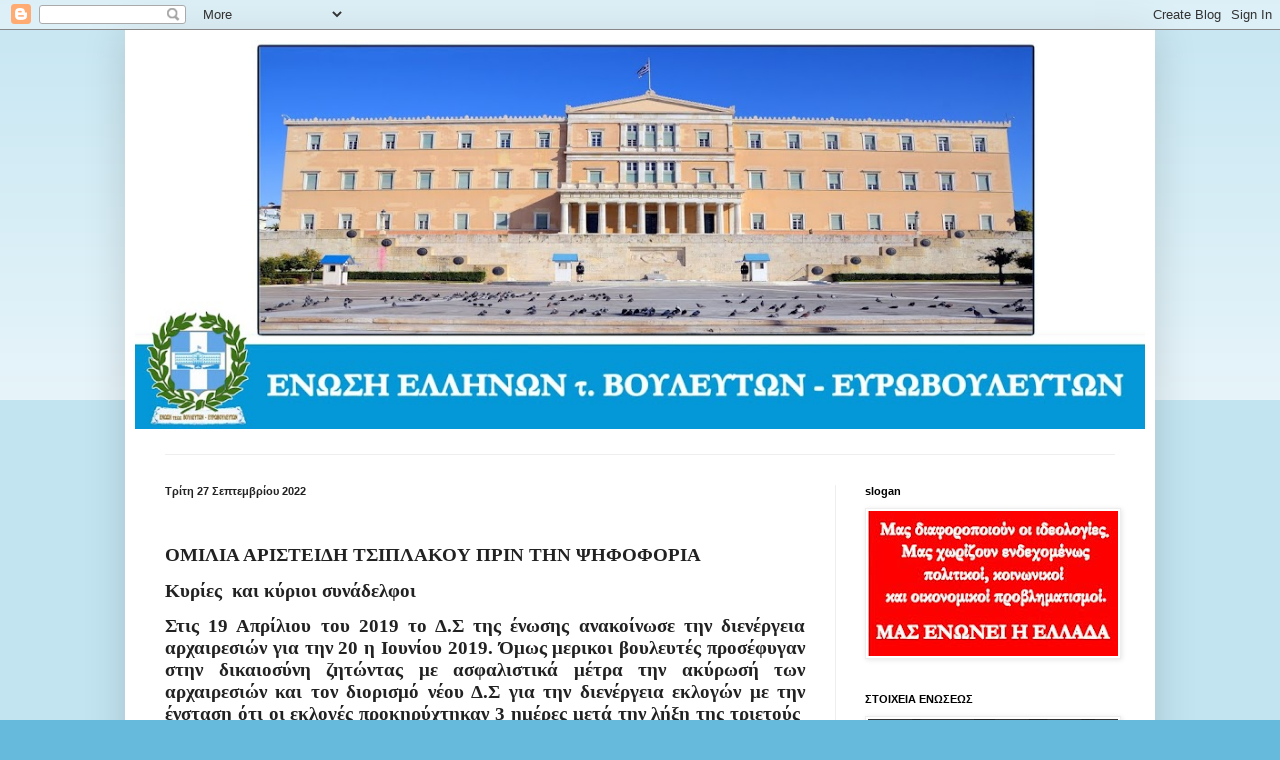

--- FILE ---
content_type: text/html; charset=UTF-8
request_url: https://enosisve.blogspot.com/2022/09/19-2019.html
body_size: 13382
content:
<!DOCTYPE html>
<html class='v2' dir='ltr' lang='el'>
<head>
<link href='https://www.blogger.com/static/v1/widgets/335934321-css_bundle_v2.css' rel='stylesheet' type='text/css'/>
<meta content='width=1100' name='viewport'/>
<meta content='text/html; charset=UTF-8' http-equiv='Content-Type'/>
<meta content='blogger' name='generator'/>
<link href='https://enosisve.blogspot.com/favicon.ico' rel='icon' type='image/x-icon'/>
<link href='http://enosisve.blogspot.com/2022/09/19-2019.html' rel='canonical'/>
<link rel="alternate" type="application/atom+xml" title="ΕΝΩΣΗ ΕΛΛΗΝΩΝ τ. ΒΟΥΛΕΥΤΩΝ - ΕΥΡΩΒΟΥΛΕΥΤΩΝ - Atom" href="https://enosisve.blogspot.com/feeds/posts/default" />
<link rel="alternate" type="application/rss+xml" title="ΕΝΩΣΗ ΕΛΛΗΝΩΝ τ. ΒΟΥΛΕΥΤΩΝ - ΕΥΡΩΒΟΥΛΕΥΤΩΝ - RSS" href="https://enosisve.blogspot.com/feeds/posts/default?alt=rss" />
<link rel="service.post" type="application/atom+xml" title="ΕΝΩΣΗ ΕΛΛΗΝΩΝ τ. ΒΟΥΛΕΥΤΩΝ - ΕΥΡΩΒΟΥΛΕΥΤΩΝ - Atom" href="https://www.blogger.com/feeds/2637822035631398744/posts/default" />

<link rel="alternate" type="application/atom+xml" title="ΕΝΩΣΗ ΕΛΛΗΝΩΝ τ. ΒΟΥΛΕΥΤΩΝ - ΕΥΡΩΒΟΥΛΕΥΤΩΝ - Atom" href="https://enosisve.blogspot.com/feeds/1605144113082202127/comments/default" />
<!--Can't find substitution for tag [blog.ieCssRetrofitLinks]-->
<meta content='http://enosisve.blogspot.com/2022/09/19-2019.html' property='og:url'/>
<meta content='ΕΝΩΣΗ ΕΛΛΗΝΩΝ τ. ΒΟΥΛΕΥΤΩΝ - ΕΥΡΩΒΟΥΛΕΥΤΩΝ' property='og:title'/>
<meta content='  ΟΜΙΛΙΑ ΑΡΙΣΤΕΙΔΗ ΤΣΙΠΛΑΚΟΥ ΠΡΙΝ ΤΗΝ ΨΗΦΟΦΟΡΙΑ   Κυρίες   και κύριοι συνάδελφοι   Στις 19 Απρίλιου του 2019 το Δ.Σ της ένωσης ανακοίνωσε τη...' property='og:description'/>
<title>ΕΝΩΣΗ ΕΛΛΗΝΩΝ τ. ΒΟΥΛΕΥΤΩΝ - ΕΥΡΩΒΟΥΛΕΥΤΩΝ</title>
<style id='page-skin-1' type='text/css'><!--
/*
-----------------------------------------------
Blogger Template Style
Name:     Simple
Designer: Blogger
URL:      www.blogger.com
----------------------------------------------- */
/* Content
----------------------------------------------- */
body {
font: normal normal 12px Arial, Tahoma, Helvetica, FreeSans, sans-serif;
color: #222222;
background: #66bbdd none repeat scroll top left;
padding: 0 40px 40px 40px;
}
html body .region-inner {
min-width: 0;
max-width: 100%;
width: auto;
}
h2 {
font-size: 22px;
}
a:link {
text-decoration:none;
color: #2288bb;
}
a:visited {
text-decoration:none;
color: #888888;
}
a:hover {
text-decoration:underline;
color: #33aaff;
}
.body-fauxcolumn-outer .fauxcolumn-inner {
background: transparent url(https://resources.blogblog.com/blogblog/data/1kt/simple/body_gradient_tile_light.png) repeat scroll top left;
_background-image: none;
}
.body-fauxcolumn-outer .cap-top {
position: absolute;
z-index: 1;
height: 400px;
width: 100%;
}
.body-fauxcolumn-outer .cap-top .cap-left {
width: 100%;
background: transparent url(https://resources.blogblog.com/blogblog/data/1kt/simple/gradients_light.png) repeat-x scroll top left;
_background-image: none;
}
.content-outer {
-moz-box-shadow: 0 0 40px rgba(0, 0, 0, .15);
-webkit-box-shadow: 0 0 5px rgba(0, 0, 0, .15);
-goog-ms-box-shadow: 0 0 10px #333333;
box-shadow: 0 0 40px rgba(0, 0, 0, .15);
margin-bottom: 1px;
}
.content-inner {
padding: 10px 10px;
}
.content-inner {
background-color: #ffffff;
}
/* Header
----------------------------------------------- */
.header-outer {
background: transparent none repeat-x scroll 0 -400px;
_background-image: none;
}
.Header h1 {
font: normal normal 60px Arial, Tahoma, Helvetica, FreeSans, sans-serif;
color: #3399bb;
text-shadow: -1px -1px 1px rgba(0, 0, 0, .2);
}
.Header h1 a {
color: #3399bb;
}
.Header .description {
font-size: 140%;
color: #777777;
}
.header-inner .Header .titlewrapper {
padding: 22px 30px;
}
.header-inner .Header .descriptionwrapper {
padding: 0 30px;
}
/* Tabs
----------------------------------------------- */
.tabs-inner .section:first-child {
border-top: 1px solid #eeeeee;
}
.tabs-inner .section:first-child ul {
margin-top: -1px;
border-top: 1px solid #eeeeee;
border-left: 0 solid #eeeeee;
border-right: 0 solid #eeeeee;
}
.tabs-inner .widget ul {
background: #f5f5f5 url(https://resources.blogblog.com/blogblog/data/1kt/simple/gradients_light.png) repeat-x scroll 0 -800px;
_background-image: none;
border-bottom: 1px solid #eeeeee;
margin-top: 0;
margin-left: -30px;
margin-right: -30px;
}
.tabs-inner .widget li a {
display: inline-block;
padding: .6em 1em;
font: normal normal 14px Arial, Tahoma, Helvetica, FreeSans, sans-serif;
color: #999999;
border-left: 1px solid #ffffff;
border-right: 1px solid #eeeeee;
}
.tabs-inner .widget li:first-child a {
border-left: none;
}
.tabs-inner .widget li.selected a, .tabs-inner .widget li a:hover {
color: #000000;
background-color: #eeeeee;
text-decoration: none;
}
/* Columns
----------------------------------------------- */
.main-outer {
border-top: 0 solid #eeeeee;
}
.fauxcolumn-left-outer .fauxcolumn-inner {
border-right: 1px solid #eeeeee;
}
.fauxcolumn-right-outer .fauxcolumn-inner {
border-left: 1px solid #eeeeee;
}
/* Headings
----------------------------------------------- */
div.widget > h2,
div.widget h2.title {
margin: 0 0 1em 0;
font: normal bold 11px Arial, Tahoma, Helvetica, FreeSans, sans-serif;
color: #000000;
}
/* Widgets
----------------------------------------------- */
.widget .zippy {
color: #999999;
text-shadow: 2px 2px 1px rgba(0, 0, 0, .1);
}
.widget .popular-posts ul {
list-style: none;
}
/* Posts
----------------------------------------------- */
h2.date-header {
font: normal bold 11px Arial, Tahoma, Helvetica, FreeSans, sans-serif;
}
.date-header span {
background-color: transparent;
color: #222222;
padding: inherit;
letter-spacing: inherit;
margin: inherit;
}
.main-inner {
padding-top: 30px;
padding-bottom: 30px;
}
.main-inner .column-center-inner {
padding: 0 15px;
}
.main-inner .column-center-inner .section {
margin: 0 15px;
}
.post {
margin: 0 0 25px 0;
}
h3.post-title, .comments h4 {
font: normal normal 22px Arial, Tahoma, Helvetica, FreeSans, sans-serif;
margin: .75em 0 0;
}
.post-body {
font-size: 110%;
line-height: 1.4;
position: relative;
}
.post-body img, .post-body .tr-caption-container, .Profile img, .Image img,
.BlogList .item-thumbnail img {
padding: 2px;
background: #ffffff;
border: 1px solid #eeeeee;
-moz-box-shadow: 1px 1px 5px rgba(0, 0, 0, .1);
-webkit-box-shadow: 1px 1px 5px rgba(0, 0, 0, .1);
box-shadow: 1px 1px 5px rgba(0, 0, 0, .1);
}
.post-body img, .post-body .tr-caption-container {
padding: 5px;
}
.post-body .tr-caption-container {
color: #222222;
}
.post-body .tr-caption-container img {
padding: 0;
background: transparent;
border: none;
-moz-box-shadow: 0 0 0 rgba(0, 0, 0, .1);
-webkit-box-shadow: 0 0 0 rgba(0, 0, 0, .1);
box-shadow: 0 0 0 rgba(0, 0, 0, .1);
}
.post-header {
margin: 0 0 1.5em;
line-height: 1.6;
font-size: 90%;
}
.post-footer {
margin: 20px -2px 0;
padding: 5px 10px;
color: #666666;
background-color: #f9f9f9;
border-bottom: 1px solid #eeeeee;
line-height: 1.6;
font-size: 90%;
}
#comments .comment-author {
padding-top: 1.5em;
border-top: 1px solid #eeeeee;
background-position: 0 1.5em;
}
#comments .comment-author:first-child {
padding-top: 0;
border-top: none;
}
.avatar-image-container {
margin: .2em 0 0;
}
#comments .avatar-image-container img {
border: 1px solid #eeeeee;
}
/* Comments
----------------------------------------------- */
.comments .comments-content .icon.blog-author {
background-repeat: no-repeat;
background-image: url([data-uri]);
}
.comments .comments-content .loadmore a {
border-top: 1px solid #999999;
border-bottom: 1px solid #999999;
}
.comments .comment-thread.inline-thread {
background-color: #f9f9f9;
}
.comments .continue {
border-top: 2px solid #999999;
}
/* Accents
---------------------------------------------- */
.section-columns td.columns-cell {
border-left: 1px solid #eeeeee;
}
.blog-pager {
background: transparent none no-repeat scroll top center;
}
.blog-pager-older-link, .home-link,
.blog-pager-newer-link {
background-color: #ffffff;
padding: 5px;
}
.footer-outer {
border-top: 0 dashed #bbbbbb;
}
/* Mobile
----------------------------------------------- */
body.mobile  {
background-size: auto;
}
.mobile .body-fauxcolumn-outer {
background: transparent none repeat scroll top left;
}
.mobile .body-fauxcolumn-outer .cap-top {
background-size: 100% auto;
}
.mobile .content-outer {
-webkit-box-shadow: 0 0 3px rgba(0, 0, 0, .15);
box-shadow: 0 0 3px rgba(0, 0, 0, .15);
}
.mobile .tabs-inner .widget ul {
margin-left: 0;
margin-right: 0;
}
.mobile .post {
margin: 0;
}
.mobile .main-inner .column-center-inner .section {
margin: 0;
}
.mobile .date-header span {
padding: 0.1em 10px;
margin: 0 -10px;
}
.mobile h3.post-title {
margin: 0;
}
.mobile .blog-pager {
background: transparent none no-repeat scroll top center;
}
.mobile .footer-outer {
border-top: none;
}
.mobile .main-inner, .mobile .footer-inner {
background-color: #ffffff;
}
.mobile-index-contents {
color: #222222;
}
.mobile-link-button {
background-color: #2288bb;
}
.mobile-link-button a:link, .mobile-link-button a:visited {
color: #ffffff;
}
.mobile .tabs-inner .section:first-child {
border-top: none;
}
.mobile .tabs-inner .PageList .widget-content {
background-color: #eeeeee;
color: #000000;
border-top: 1px solid #eeeeee;
border-bottom: 1px solid #eeeeee;
}
.mobile .tabs-inner .PageList .widget-content .pagelist-arrow {
border-left: 1px solid #eeeeee;
}

--></style>
<style id='template-skin-1' type='text/css'><!--
body {
min-width: 1030px;
}
.content-outer, .content-fauxcolumn-outer, .region-inner {
min-width: 1030px;
max-width: 1030px;
_width: 1030px;
}
.main-inner .columns {
padding-left: 0;
padding-right: 310px;
}
.main-inner .fauxcolumn-center-outer {
left: 0;
right: 310px;
/* IE6 does not respect left and right together */
_width: expression(this.parentNode.offsetWidth -
parseInt("0") -
parseInt("310px") + 'px');
}
.main-inner .fauxcolumn-left-outer {
width: 0;
}
.main-inner .fauxcolumn-right-outer {
width: 310px;
}
.main-inner .column-left-outer {
width: 0;
right: 100%;
margin-left: -0;
}
.main-inner .column-right-outer {
width: 310px;
margin-right: -310px;
}
#layout {
min-width: 0;
}
#layout .content-outer {
min-width: 0;
width: 800px;
}
#layout .region-inner {
min-width: 0;
width: auto;
}
body#layout div.add_widget {
padding: 8px;
}
body#layout div.add_widget a {
margin-left: 32px;
}
--></style>
<link href='https://www.blogger.com/dyn-css/authorization.css?targetBlogID=2637822035631398744&amp;zx=683d09d0-c5e9-4504-9080-ecebfec748c7' media='none' onload='if(media!=&#39;all&#39;)media=&#39;all&#39;' rel='stylesheet'/><noscript><link href='https://www.blogger.com/dyn-css/authorization.css?targetBlogID=2637822035631398744&amp;zx=683d09d0-c5e9-4504-9080-ecebfec748c7' rel='stylesheet'/></noscript>
<meta name='google-adsense-platform-account' content='ca-host-pub-1556223355139109'/>
<meta name='google-adsense-platform-domain' content='blogspot.com'/>

</head>
<body class='loading variant-pale'>
<div class='navbar section' id='navbar' name='Navbar'><div class='widget Navbar' data-version='1' id='Navbar1'><script type="text/javascript">
    function setAttributeOnload(object, attribute, val) {
      if(window.addEventListener) {
        window.addEventListener('load',
          function(){ object[attribute] = val; }, false);
      } else {
        window.attachEvent('onload', function(){ object[attribute] = val; });
      }
    }
  </script>
<div id="navbar-iframe-container"></div>
<script type="text/javascript" src="https://apis.google.com/js/platform.js"></script>
<script type="text/javascript">
      gapi.load("gapi.iframes:gapi.iframes.style.bubble", function() {
        if (gapi.iframes && gapi.iframes.getContext) {
          gapi.iframes.getContext().openChild({
              url: 'https://www.blogger.com/navbar/2637822035631398744?po\x3d1605144113082202127\x26origin\x3dhttps://enosisve.blogspot.com',
              where: document.getElementById("navbar-iframe-container"),
              id: "navbar-iframe"
          });
        }
      });
    </script><script type="text/javascript">
(function() {
var script = document.createElement('script');
script.type = 'text/javascript';
script.src = '//pagead2.googlesyndication.com/pagead/js/google_top_exp.js';
var head = document.getElementsByTagName('head')[0];
if (head) {
head.appendChild(script);
}})();
</script>
</div></div>
<div class='body-fauxcolumns'>
<div class='fauxcolumn-outer body-fauxcolumn-outer'>
<div class='cap-top'>
<div class='cap-left'></div>
<div class='cap-right'></div>
</div>
<div class='fauxborder-left'>
<div class='fauxborder-right'></div>
<div class='fauxcolumn-inner'>
</div>
</div>
<div class='cap-bottom'>
<div class='cap-left'></div>
<div class='cap-right'></div>
</div>
</div>
</div>
<div class='content'>
<div class='content-fauxcolumns'>
<div class='fauxcolumn-outer content-fauxcolumn-outer'>
<div class='cap-top'>
<div class='cap-left'></div>
<div class='cap-right'></div>
</div>
<div class='fauxborder-left'>
<div class='fauxborder-right'></div>
<div class='fauxcolumn-inner'>
</div>
</div>
<div class='cap-bottom'>
<div class='cap-left'></div>
<div class='cap-right'></div>
</div>
</div>
</div>
<div class='content-outer'>
<div class='content-cap-top cap-top'>
<div class='cap-left'></div>
<div class='cap-right'></div>
</div>
<div class='fauxborder-left content-fauxborder-left'>
<div class='fauxborder-right content-fauxborder-right'></div>
<div class='content-inner'>
<header>
<div class='header-outer'>
<div class='header-cap-top cap-top'>
<div class='cap-left'></div>
<div class='cap-right'></div>
</div>
<div class='fauxborder-left header-fauxborder-left'>
<div class='fauxborder-right header-fauxborder-right'></div>
<div class='region-inner header-inner'>
<div class='header section' id='header' name='Κεφαλίδα'><div class='widget Header' data-version='1' id='Header1'>
<div id='header-inner'>
<a href='https://enosisve.blogspot.com/' style='display: block'>
<img alt='ΕΝΩΣΗ ΕΛΛΗΝΩΝ τ. ΒΟΥΛΕΥΤΩΝ - ΕΥΡΩΒΟΥΛΕΥΤΩΝ' height='389px; ' id='Header1_headerimg' src='https://blogger.googleusercontent.com/img/b/R29vZ2xl/AVvXsEhyOTllAwC-wwlaW23wxsxRITLAQ15mhMpa3rsEhpg12otcfaklH7FcMntPoZ7P0xi1wCKUc5dOfOGQ3LjosbjfTSKaN8xJ7uBuyPys3y5wHm5GPlLG50WTCUQaA_cHRCeEVKlQibzFOsJm/s1110/33296_0_L2.jpg' style='display: block' width='1010px; '/>
</a>
<div class='descriptionwrapper'>
<p class='description'><span>
</span></p>
</div>
</div>
</div></div>
</div>
</div>
<div class='header-cap-bottom cap-bottom'>
<div class='cap-left'></div>
<div class='cap-right'></div>
</div>
</div>
</header>
<div class='tabs-outer'>
<div class='tabs-cap-top cap-top'>
<div class='cap-left'></div>
<div class='cap-right'></div>
</div>
<div class='fauxborder-left tabs-fauxborder-left'>
<div class='fauxborder-right tabs-fauxborder-right'></div>
<div class='region-inner tabs-inner'>
<div class='tabs no-items section' id='crosscol' name='Σε όλες τις στήλες'></div>
<div class='tabs no-items section' id='crosscol-overflow' name='Cross-Column 2'></div>
</div>
</div>
<div class='tabs-cap-bottom cap-bottom'>
<div class='cap-left'></div>
<div class='cap-right'></div>
</div>
</div>
<div class='main-outer'>
<div class='main-cap-top cap-top'>
<div class='cap-left'></div>
<div class='cap-right'></div>
</div>
<div class='fauxborder-left main-fauxborder-left'>
<div class='fauxborder-right main-fauxborder-right'></div>
<div class='region-inner main-inner'>
<div class='columns fauxcolumns'>
<div class='fauxcolumn-outer fauxcolumn-center-outer'>
<div class='cap-top'>
<div class='cap-left'></div>
<div class='cap-right'></div>
</div>
<div class='fauxborder-left'>
<div class='fauxborder-right'></div>
<div class='fauxcolumn-inner'>
</div>
</div>
<div class='cap-bottom'>
<div class='cap-left'></div>
<div class='cap-right'></div>
</div>
</div>
<div class='fauxcolumn-outer fauxcolumn-left-outer'>
<div class='cap-top'>
<div class='cap-left'></div>
<div class='cap-right'></div>
</div>
<div class='fauxborder-left'>
<div class='fauxborder-right'></div>
<div class='fauxcolumn-inner'>
</div>
</div>
<div class='cap-bottom'>
<div class='cap-left'></div>
<div class='cap-right'></div>
</div>
</div>
<div class='fauxcolumn-outer fauxcolumn-right-outer'>
<div class='cap-top'>
<div class='cap-left'></div>
<div class='cap-right'></div>
</div>
<div class='fauxborder-left'>
<div class='fauxborder-right'></div>
<div class='fauxcolumn-inner'>
</div>
</div>
<div class='cap-bottom'>
<div class='cap-left'></div>
<div class='cap-right'></div>
</div>
</div>
<!-- corrects IE6 width calculation -->
<div class='columns-inner'>
<div class='column-center-outer'>
<div class='column-center-inner'>
<div class='main section' id='main' name='Κύριος'><div class='widget Blog' data-version='1' id='Blog1'>
<div class='blog-posts hfeed'>

          <div class="date-outer">
        
<h2 class='date-header'><span>Τρίτη 27 Σεπτεμβρίου 2022</span></h2>

          <div class="date-posts">
        
<div class='post-outer'>
<div class='post hentry uncustomized-post-template' itemprop='blogPost' itemscope='itemscope' itemtype='http://schema.org/BlogPosting'>
<meta content='2637822035631398744' itemprop='blogId'/>
<meta content='1605144113082202127' itemprop='postId'/>
<a name='1605144113082202127'></a>
<div class='post-header'>
<div class='post-header-line-1'></div>
</div>
<div class='post-body entry-content' id='post-body-1605144113082202127' itemprop='description articleBody'>
<p>&nbsp;</p><p class="MsoNormal" style="line-height: normal; text-align: justify;"><b style="mso-bidi-font-weight: normal;"><span lang="EL" style="font-family: &quot;Arial Black&quot;,&quot;sans-serif&quot;; font-size: 14.0pt; mso-ansi-language: EL;">ΟΜΙΛΙΑ ΑΡΙΣΤΕΙΔΗ
ΤΣΙΠΛΑΚΟΥ ΠΡΙΝ ΤΗΝ ΨΗΦΟΦΟΡΙΑ<o:p></o:p></span></b></p>

<p class="MsoNormal" style="line-height: normal; text-align: justify;"><b style="mso-bidi-font-weight: normal;"><span lang="EL" style="font-family: &quot;Arial Black&quot;,&quot;sans-serif&quot;; font-size: 14.0pt; mso-ansi-language: EL;">Κυρίες<span style="mso-spacerun: yes;">&nbsp; </span>και κύριοι συνάδελφοι<o:p></o:p></span></b></p>

<p class="MsoNormal" style="margin-bottom: .0001pt; margin-bottom: 0cm; text-align: justify;"><b style="mso-bidi-font-weight: normal;"><span lang="EL" style="font-family: &quot;Arial Black&quot;,&quot;sans-serif&quot;; font-size: 14.0pt; line-height: 115%; mso-ansi-language: EL;">Στις 19 Απρίλιου του 2019 το Δ.Σ της ένωσης ανακοίνωσε την διενέργεια
αρχαιρεσιών για την 20 η Ιουνίου 2019. Όμως μερικοι βουλευτές προσέφυγαν στην
δικαιοσύνη ζητώντας με ασφαλιστικά μέτρα την ακύρωσή των αρχαιρεσιών και τον
διορισμό νέου Δ.Σ για την διενέργεια εκλογών με την ένσταση ότι οι εκλογές
προκηρύχτηκαν 3 ημέρες μετά την λήξη της τριετούς<span style="mso-spacerun: yes;">&nbsp; </span>θητείας του απερχόμενου Δ.Σ, καθώς οι
προηγούμενες εκλογές είχαν γίνει την 16 Απριλίου 2016..<o:p></o:p></span></b></p>

<p class="MsoNormal" style="margin-bottom: .0001pt; margin-bottom: 0cm; text-align: justify;"><b style="mso-bidi-font-weight: normal;"><span lang="EL" style="font-family: &quot;Arial Black&quot;,&quot;sans-serif&quot;; font-size: 14.0pt; line-height: 115%; mso-ansi-language: EL;"><o:p>&nbsp;</o:p></span></b></p>

<p class="MsoNormal" style="margin-bottom: .0001pt; margin-bottom: 0cm; text-align: justify;"><b style="mso-bidi-font-weight: normal;"><span lang="EL" style="font-family: &quot;Arial Black&quot;,&quot;sans-serif&quot;; font-size: 14.0pt; line-height: 115%; mso-ansi-language: EL;">Η εκδίκαση της προσφυγής έγινε λίγες ημέρες προ των εκλογών του 2019 ερήμην
των μελών του εκλεγμένου Δ.Σ. λόγω της απουσίας τους στις επαρχίες για τις
εκλογές. Το δικαστήριο έκανε δεκτό το αίτημά<span style="mso-spacerun: yes;">&nbsp;
</span>τους και με προσωρινή διαταγή όρισε νέο Δ.Σ. μέχρις ότου εκδοθεί η
οριστική Δικαστική απόφαση. Το νέο Δ.Σ. συγκροτήθηκε<span style="mso-spacerun: yes;">&nbsp; </span>σε σώμα με<span style="mso-spacerun: yes;">&nbsp;
</span>πρόεδρο τον Δημήτριο Πιπεριά <o:p></o:p></span></b></p>

<p class="MsoNormal" style="margin-bottom: .0001pt; margin-bottom: 0cm; text-align: justify;"><b style="mso-bidi-font-weight: normal;"><span lang="EL" style="font-family: &quot;Arial Black&quot;,&quot;sans-serif&quot;; font-size: 14.0pt; line-height: 115%; mso-ansi-language: EL;"><o:p>&nbsp;</o:p></span></b></p>

<p class="MsoNormal" style="margin-bottom: .0001pt; margin-bottom: 0cm; text-align: justify;"><b style="mso-bidi-font-weight: normal;"><span lang="EL" style="font-family: &quot;Arial Black&quot;,&quot;sans-serif&quot;; font-size: 14.0pt; line-height: 115%; mso-ansi-language: EL;">Η διοίκηση του εκλεγμένου Δ.Σ. προσέφυγε οτην δικαιοσύνη, καταθέτοντας το
καταστατικό της Ένωσης με αίτημα την ακύρωση της προσωρινής διαταγής. Η
προσφυγή έγινε δεκτή ύστερα από 6 μήνες με την υπ άριθ.129/2020 απόφαση
έχουμε<span style="mso-spacerun: yes;">&nbsp; </span>νέο Δ.Σ με πρόεδρο τον Κώστα
Παπαναγιώτου, με το αιτιολογικό ότι η<span style="mso-spacerun: yes;">&nbsp;
</span>θητεία του αιρετού Δ.Σ έληγε την 20<sup>η</sup> Απριλίου του 2020
μετρώντας το διάστημα από τότε που συγκροτήθηκε σε σώμα και<span style="mso-spacerun: yes;">&nbsp; </span>όχι από την ημέρα των αρχαιρεσιών και
επομένως ορθώς προκηρύχθηκαν οι εκλογές μία ημέρα πρίν ην λήξη της θητείας.
Μετά την δικαίωσή της και την νέα ανάληψη των καθηκόντων της, η εκλεγμένη
διοίκηση προκήρυξε εκλογές για την 20 Ιουνίου του 2020, εντός της προθεσμίας
των 4 μηνών που όριζε η δικαστική απόφαση. Έγιναν όλες οι διαδικασίες, με
δημοσίευση στις εφημερίδες, και αποστολή προσκλήσεων σε όλους τους τ.
Βουλευτές, ενώ εξασφαλίστηκε και η αίθουσα στην Παλαιά βουλή για την 20 η
Ιουνίου. Παρόλο που τα πάντα ήταν έτοιμα, οι αρχαιρεσίες δεν ήταν δυνατόν να
γίνουν λόγω των περιοριστικών μέτρων εξαιτίας της πανδημίας με αποτέλεσμα την
λήξη της τετράμηνης θητείας του Δ.Σ.. <o:p></o:p></span></b></p>

<p class="MsoNormal" style="margin-bottom: .0001pt; margin-bottom: 0cm; text-align: justify;"><b style="mso-bidi-font-weight: normal;"><span lang="EL" style="font-family: &quot;Arial Black&quot;,&quot;sans-serif&quot;; font-size: 14.0pt; line-height: 115%; mso-ansi-language: EL;"><o:p>&nbsp;</o:p></span></b></p>

<p class="MsoNormal" style="margin-bottom: .0001pt; margin-bottom: 0cm; text-align: justify;"><b style="mso-bidi-font-weight: normal;"><span lang="EL" style="font-family: &quot;Arial Black&quot;,&quot;sans-serif&quot;; font-size: 14.0pt; line-height: 115%; mso-ansi-language: EL;">δεν θέλω να σας κουράσω αναφέροντας όλες τις δικαστικές διαμάχες και
διάφορες αποφάσεις που ακολούθησαν με τα εναλλασσόμενα διοικητικά συμβούλια
μέχρις ότου το μονομελές δικαστήριο Αθηνών με τη αρ.1002/2022 απόφασή έθεσε
τέρμα στις δικαστικές διαμάχες ορίζοντας το σημερινό Διοικητικό συμβούλιο το
οποίο<span style="mso-spacerun: yes;">&nbsp; </span>προχώρησε στις διαδικασίες για την
διενέργεια των σημερινών εκλογών.<o:p></o:p></span></b></p>

<p class="MsoNormal" style="margin-bottom: .0001pt; margin-bottom: 0cm; text-align: justify;"><b style="mso-bidi-font-weight: normal;"><span lang="EL" style="font-family: &quot;Arial Black&quot;,&quot;sans-serif&quot;; font-size: 14.0pt; line-height: 115%; mso-ansi-language: EL;">. <o:p></o:p></span></b></p>

<p class="MsoNormal" style="margin-bottom: .0001pt; margin-bottom: 0cm; text-align: justify;"><b style="mso-bidi-font-weight: normal;"><span lang="EL" style="font-family: &quot;Arial Black&quot;,&quot;sans-serif&quot;; font-size: 14.0pt; line-height: 115%; mso-ansi-language: EL;">Όπως αντιλαμβάνεστε από τα παραπάνω κ.κ συνάδελφοι, κατά την διάρκεια της
τριετούς Περιόδου ταλαιπωρίας της Ενώσεως με τα εναλλασσόμενα Διοικητικά
συμβούλια δεν υπάρχουν πεπραγμένα δεδομένου, όπως είπα προηγουμένως,<span style="mso-spacerun: yes;">&nbsp; </span>όλες οι δικαστικές αποφάσεις, όριζαν ως
μοναδικό καθήκον των Διοικητικών συμβουλίων την διενέργεια των εκλογών και την
διαχείριση αποκλειστικά και μόνο των κατεπειγουσών και μη δεκτικών αναβολής
υποθέσεων όπως οι πληρωμές κοινοχρήστων και η μόνη ενέργεια του τελευταίου Δ.Σ.
κατ&#8217; εξαίρεση ήταν συμμετοχή μας τον περασμένο Ιούνιο στην ετήσια σύνοδο
των<span style="mso-spacerun: yes;">&nbsp; </span>Ενώσεων των 27 κρατών της Ε.Ε που
έγινε στην Φιλανδία όπου προβάλλαμε τις Ελληνικές θέσεις. <o:p></o:p></span></b></p>

<p class="MsoNormal" style="margin-bottom: .0001pt; margin-bottom: 0cm; text-align: justify;"><b style="mso-bidi-font-weight: normal;"><span lang="EL" style="font-family: &quot;Arial Black&quot;,&quot;sans-serif&quot;; font-size: 14.0pt; line-height: 115%; mso-ansi-language: EL;">Κύριοι συνάδελφοι <o:p></o:p></span></b></p>

<p class="MsoNormal" style="margin-bottom: .0001pt; margin-bottom: 0cm; text-align: justify;"><b style="mso-bidi-font-weight: normal;"><span lang="EL" style="font-family: &quot;Arial Black&quot;,&quot;sans-serif&quot;; font-size: 14.0pt; line-height: 115%; mso-ansi-language: EL;"><span style="mso-spacerun: yes;">&nbsp;</span>Ένωσή μας έχει ταλαιπωρηθεί πάρα
πολύ από δικαστικές διαμάχες την τελευταία τριετία με<span style="mso-spacerun: yes;">&nbsp;&nbsp; </span>αλλεπάλληλους διορισμούς προσωρινών
διοικήσεων. Κατά την άποψη μου, θα πρέπει να επικρατήσει η ψυχραιμία, η σύνεση,
η λογική και ο σεβασμός προς την ίδια την ιστορία της Ενώσεώς μας,
προκειμένου<span style="mso-spacerun: yes;">&nbsp; </span>όλα ζητήματα να λυθούν
δημοκρατικά, ήτοι με αρχαιρεσίες και όχι με τη συνεχή έγερση ενδίκων μέσων. Εδώ
θέλω να τονίσω ότι η τριετής απουσία μας από τις ετήσιες συνόδους των Ευρωπαϊκών
ενώσεων και τα διαδοχικά Διοικητικά συμβούλια σχολιάσθηκαν δυσμενώς για την
χώρα μας και ακόμα στο διάστημα αυτό χάθηκε πολύτιμος χρόνος για την συνέχειες
των πιέσεων στην <span style="mso-spacerun: yes;">&nbsp;</span>κυβέρνηση για την
εφαρμογή των αμετάκλητων αποφάσεων του Ελεγκτικού συνεδρίου, τις οποίες
μέχρι<span style="mso-spacerun: yes;">&nbsp; </span>με το αιτιολογικό αδυναμίας
πληρωμής μερικών εκατομμυρίων ευρώ.. <o:p></o:p></span></b></p>

<p class="MsoNormal" style="margin-bottom: .0001pt; margin-bottom: 0cm; text-align: justify;"><b style="mso-bidi-font-weight: normal;"><span lang="EL" style="font-family: &quot;Arial Black&quot;,&quot;sans-serif&quot;; font-size: 14.0pt; line-height: 115%; mso-ansi-language: EL;">Το νέο Δ. Σ. πρέπει να έχει σαν πρώτο και κυρίαρχο θέμα<span style="mso-spacerun: yes;">&nbsp; </span>την τελική εφαρμογή των δικαστικών αποφάσεων
και συνεχή διαβήματα στην κυβέρνηση για την υποβάθμιση των τ. βουλευτών που
τους εξισώνει με τους δημοσίους υπαλλήλους<span style="mso-spacerun: yes;">&nbsp;
</span>και η χορηγία , που κακώς αποκαλούν σύνταξη να παρέχεται από τον
προϋπολογισμό της Βουλής και όχι από το γενικό λογιστήριο και ακόμα, όπως έχετε
ενημερωθεί από την επιστολή που σας έστειλε ο επίτιμος<span style="mso-spacerun: yes;">&nbsp; </span>πρόεδρος κ. Πυλαρινός την επαναφορά της χορηγίας
στους νέους συνταξιούχους που η κατάργησή της είχε σαν αποτέλεσμα την
υποβάθμιση του κοινοβουλίου.<o:p></o:p></span></b></p>

<p class="MsoNormal" style="margin-bottom: .0001pt; margin-bottom: 0cm; text-align: justify;"><b style="mso-bidi-font-weight: normal;"><span lang="EL" style="font-family: &quot;Arial Black&quot;,&quot;sans-serif&quot;; font-size: 14.0pt; line-height: 115%; mso-ansi-language: EL;">Εύχομαι το νέο Δ.Σ. να αντιμετωπίσει επιτυχώς τα προβλήματα αυτά.<span style="mso-spacerun: yes;">&nbsp;&nbsp;&nbsp;&nbsp;&nbsp;&nbsp;&nbsp;&nbsp;&nbsp;&nbsp;&nbsp;&nbsp;&nbsp;&nbsp;&nbsp;&nbsp;&nbsp;&nbsp;&nbsp;&nbsp;&nbsp;&nbsp;&nbsp;&nbsp;&nbsp;&nbsp;&nbsp;&nbsp;&nbsp;&nbsp;&nbsp;&nbsp;&nbsp; </span><o:p></o:p></span></b></p>
<div style='clear: both;'></div>
</div>
<div class='post-footer'>
<div class='post-footer-line post-footer-line-1'>
<span class='post-author vcard'>
Αναρτήθηκε από
<span class='fn' itemprop='author' itemscope='itemscope' itemtype='http://schema.org/Person'>
<meta content='https://www.blogger.com/profile/02900419711139355626' itemprop='url'/>
<a class='g-profile' href='https://www.blogger.com/profile/02900419711139355626' rel='author' title='author profile'>
<span itemprop='name'>ΕΝΩΣΗ ΕΛΛΗΝΩΝ τ. ΒΟΥΛΕΥΤΩΝ - ΕΥΡΩΒΟΥΛΕΥΤΩΝ</span>
</a>
</span>
</span>
<span class='post-timestamp'>
στις
<meta content='http://enosisve.blogspot.com/2022/09/19-2019.html' itemprop='url'/>
<a class='timestamp-link' href='https://enosisve.blogspot.com/2022/09/19-2019.html' rel='bookmark' title='permanent link'><abbr class='published' itemprop='datePublished' title='2022-09-27T13:12:00+03:00'>13:12</abbr></a>
</span>
<span class='post-comment-link'>
</span>
<span class='post-icons'>
<span class='item-control blog-admin pid-346738620'>
<a href='https://www.blogger.com/post-edit.g?blogID=2637822035631398744&postID=1605144113082202127&from=pencil' title='Επεξεργασία ανάρτησης'>
<img alt='' class='icon-action' height='18' src='https://resources.blogblog.com/img/icon18_edit_allbkg.gif' width='18'/>
</a>
</span>
</span>
<div class='post-share-buttons goog-inline-block'>
<a class='goog-inline-block share-button sb-email' href='https://www.blogger.com/share-post.g?blogID=2637822035631398744&postID=1605144113082202127&target=email' target='_blank' title='Αποστολή με μήνυμα ηλεκτρονικού ταχυδρομείου
'><span class='share-button-link-text'>Αποστολή με μήνυμα ηλεκτρονικού ταχυδρομείου
</span></a><a class='goog-inline-block share-button sb-blog' href='https://www.blogger.com/share-post.g?blogID=2637822035631398744&postID=1605144113082202127&target=blog' onclick='window.open(this.href, "_blank", "height=270,width=475"); return false;' target='_blank' title='BlogThis!'><span class='share-button-link-text'>BlogThis!</span></a><a class='goog-inline-block share-button sb-twitter' href='https://www.blogger.com/share-post.g?blogID=2637822035631398744&postID=1605144113082202127&target=twitter' target='_blank' title='Κοινοποίηση στο X'><span class='share-button-link-text'>Κοινοποίηση στο X</span></a><a class='goog-inline-block share-button sb-facebook' href='https://www.blogger.com/share-post.g?blogID=2637822035631398744&postID=1605144113082202127&target=facebook' onclick='window.open(this.href, "_blank", "height=430,width=640"); return false;' target='_blank' title='Μοιραστείτε το στο Facebook'><span class='share-button-link-text'>Μοιραστείτε το στο Facebook</span></a><a class='goog-inline-block share-button sb-pinterest' href='https://www.blogger.com/share-post.g?blogID=2637822035631398744&postID=1605144113082202127&target=pinterest' target='_blank' title='Κοινοποίηση στο Pinterest'><span class='share-button-link-text'>Κοινοποίηση στο Pinterest</span></a>
</div>
</div>
<div class='post-footer-line post-footer-line-2'>
<span class='post-labels'>
</span>
</div>
<div class='post-footer-line post-footer-line-3'>
<span class='post-location'>
</span>
</div>
</div>
</div>
<div class='comments' id='comments'>
<a name='comments'></a>
<h4>Δεν υπάρχουν σχόλια:</h4>
<div id='Blog1_comments-block-wrapper'>
<dl class='avatar-comment-indent' id='comments-block'>
</dl>
</div>
<p class='comment-footer'>
<div class='comment-form'>
<a name='comment-form'></a>
<h4 id='comment-post-message'>Δημοσίευση σχολίου</h4>
<p>
</p>
<a href='https://www.blogger.com/comment/frame/2637822035631398744?po=1605144113082202127&hl=el&saa=85391&origin=https://enosisve.blogspot.com' id='comment-editor-src'></a>
<iframe allowtransparency='true' class='blogger-iframe-colorize blogger-comment-from-post' frameborder='0' height='410px' id='comment-editor' name='comment-editor' src='' width='100%'></iframe>
<script src='https://www.blogger.com/static/v1/jsbin/2830521187-comment_from_post_iframe.js' type='text/javascript'></script>
<script type='text/javascript'>
      BLOG_CMT_createIframe('https://www.blogger.com/rpc_relay.html');
    </script>
</div>
</p>
</div>
</div>

        </div></div>
      
</div>
<div class='blog-pager' id='blog-pager'>
<span id='blog-pager-newer-link'>
<a class='blog-pager-newer-link' href='https://enosisve.blogspot.com/2022/09/blog-post.html' id='Blog1_blog-pager-newer-link' title='Νεότερη ανάρτηση'>Νεότερη ανάρτηση</a>
</span>
<span id='blog-pager-older-link'>
<a class='blog-pager-older-link' href='https://enosisve.blogspot.com/2022/06/blog-post.html' id='Blog1_blog-pager-older-link' title='Παλαιότερη Ανάρτηση'>Παλαιότερη Ανάρτηση</a>
</span>
<a class='home-link' href='https://enosisve.blogspot.com/'>Αρχική σελίδα</a>
</div>
<div class='clear'></div>
<div class='post-feeds'>
<div class='feed-links'>
Εγγραφή σε:
<a class='feed-link' href='https://enosisve.blogspot.com/feeds/1605144113082202127/comments/default' target='_blank' type='application/atom+xml'>Σχόλια ανάρτησης (Atom)</a>
</div>
</div>
</div></div>
</div>
</div>
<div class='column-left-outer'>
<div class='column-left-inner'>
<aside>
</aside>
</div>
</div>
<div class='column-right-outer'>
<div class='column-right-inner'>
<aside>
<div class='sidebar section' id='sidebar-right-1'><div class='widget Image' data-version='1' id='Image3'>
<h2>slogan</h2>
<div class='widget-content'>
<img alt='slogan' height='145' id='Image3_img' src='https://blogger.googleusercontent.com/img/b/R29vZ2xl/AVvXsEh2baMj3FlBNrhUl6AfmaGboWi9wAOKguphPqBsPT16koC_w-Gz3wDa1Dl_Hyq108sBTLqy6FXoKXw1Y8rk-Pfv4lkXR_fCY4pD1WQi01sFXtgYlY_PlnhTGQr-Ynk1FZxInaAfV63rMEQs/s250/Untitled.jpg' width='250'/>
<br/>
</div>
<div class='clear'></div>
</div><div class='widget Image' data-version='1' id='Image1'>
<h2>ΣΤΟΙΧΕΙΑ ΕΝΩΣΕΩΣ</h2>
<div class='widget-content'>
<img alt='ΣΤΟΙΧΕΙΑ ΕΝΩΣΕΩΣ' height='440' id='Image1_img' src='https://blogger.googleusercontent.com/img/a/AVvXsEgvIH6mxCGavLvz1MmYQ82VB8zcberAiIGG1ssiTPlb1MmnynzZC-AG_2P1i0ju6F_67Xqk9IkR_5yJ1HfIBDDAc6Eeth_ThZPe5DBHKtkLi3_3OzPpmiJfGrCqxnJIHGlqOvQUay0wNarghnXfqDOy7ydMAEvuYF7Tc9KAkb15VJgNfWKKtWw5O592BdI9=s440' width='250'/>
<br/>
</div>
<div class='clear'></div>
</div><div class='widget Image' data-version='1' id='Image2'>
<h2>slogan</h2>
<div class='widget-content'>
<img alt='slogan' height='188' id='Image2_img' src='https://blogger.googleusercontent.com/img/b/R29vZ2xl/AVvXsEgZXYzI0sYWug_ueHzfk1O1Nl9T5OZEmyLHhKxA0XXyjVYmzBQvR8qodc_YtvjQofT1pnpseosvvg-JTsO7xNfuWbwZXH2KBjV-WWGVai2vnxdeLX3wa4tgTW0vF14tC5gI-ZFf65jSmaWh/s1600/Untitled......jpg' width='250'/>
<br/>
</div>
<div class='clear'></div>
</div><div class='widget BlogArchive' data-version='1' id='BlogArchive1'>
<h2>Αρχειοθήκη ιστολογίου</h2>
<div class='widget-content'>
<div id='ArchiveList'>
<div id='BlogArchive1_ArchiveList'>
<ul class='hierarchy'>
<li class='archivedate collapsed'>
<a class='toggle' href='javascript:void(0)'>
<span class='zippy'>

        &#9658;&#160;
      
</span>
</a>
<a class='post-count-link' href='https://enosisve.blogspot.com/2025/'>
2025
</a>
<span class='post-count' dir='ltr'>(3)</span>
<ul class='hierarchy'>
<li class='archivedate collapsed'>
<a class='toggle' href='javascript:void(0)'>
<span class='zippy'>

        &#9658;&#160;
      
</span>
</a>
<a class='post-count-link' href='https://enosisve.blogspot.com/2025/10/'>
Οκτωβρίου
</a>
<span class='post-count' dir='ltr'>(1)</span>
</li>
</ul>
<ul class='hierarchy'>
<li class='archivedate collapsed'>
<a class='toggle' href='javascript:void(0)'>
<span class='zippy'>

        &#9658;&#160;
      
</span>
</a>
<a class='post-count-link' href='https://enosisve.blogspot.com/2025/09/'>
Σεπτεμβρίου
</a>
<span class='post-count' dir='ltr'>(1)</span>
</li>
</ul>
<ul class='hierarchy'>
<li class='archivedate collapsed'>
<a class='toggle' href='javascript:void(0)'>
<span class='zippy'>

        &#9658;&#160;
      
</span>
</a>
<a class='post-count-link' href='https://enosisve.blogspot.com/2025/08/'>
Αυγούστου
</a>
<span class='post-count' dir='ltr'>(1)</span>
</li>
</ul>
</li>
</ul>
<ul class='hierarchy'>
<li class='archivedate collapsed'>
<a class='toggle' href='javascript:void(0)'>
<span class='zippy'>

        &#9658;&#160;
      
</span>
</a>
<a class='post-count-link' href='https://enosisve.blogspot.com/2024/'>
2024
</a>
<span class='post-count' dir='ltr'>(2)</span>
<ul class='hierarchy'>
<li class='archivedate collapsed'>
<a class='toggle' href='javascript:void(0)'>
<span class='zippy'>

        &#9658;&#160;
      
</span>
</a>
<a class='post-count-link' href='https://enosisve.blogspot.com/2024/04/'>
Απριλίου
</a>
<span class='post-count' dir='ltr'>(1)</span>
</li>
</ul>
<ul class='hierarchy'>
<li class='archivedate collapsed'>
<a class='toggle' href='javascript:void(0)'>
<span class='zippy'>

        &#9658;&#160;
      
</span>
</a>
<a class='post-count-link' href='https://enosisve.blogspot.com/2024/01/'>
Ιανουαρίου
</a>
<span class='post-count' dir='ltr'>(1)</span>
</li>
</ul>
</li>
</ul>
<ul class='hierarchy'>
<li class='archivedate collapsed'>
<a class='toggle' href='javascript:void(0)'>
<span class='zippy'>

        &#9658;&#160;
      
</span>
</a>
<a class='post-count-link' href='https://enosisve.blogspot.com/2023/'>
2023
</a>
<span class='post-count' dir='ltr'>(13)</span>
<ul class='hierarchy'>
<li class='archivedate collapsed'>
<a class='toggle' href='javascript:void(0)'>
<span class='zippy'>

        &#9658;&#160;
      
</span>
</a>
<a class='post-count-link' href='https://enosisve.blogspot.com/2023/11/'>
Νοεμβρίου
</a>
<span class='post-count' dir='ltr'>(3)</span>
</li>
</ul>
<ul class='hierarchy'>
<li class='archivedate collapsed'>
<a class='toggle' href='javascript:void(0)'>
<span class='zippy'>

        &#9658;&#160;
      
</span>
</a>
<a class='post-count-link' href='https://enosisve.blogspot.com/2023/10/'>
Οκτωβρίου
</a>
<span class='post-count' dir='ltr'>(2)</span>
</li>
</ul>
<ul class='hierarchy'>
<li class='archivedate collapsed'>
<a class='toggle' href='javascript:void(0)'>
<span class='zippy'>

        &#9658;&#160;
      
</span>
</a>
<a class='post-count-link' href='https://enosisve.blogspot.com/2023/08/'>
Αυγούστου
</a>
<span class='post-count' dir='ltr'>(1)</span>
</li>
</ul>
<ul class='hierarchy'>
<li class='archivedate collapsed'>
<a class='toggle' href='javascript:void(0)'>
<span class='zippy'>

        &#9658;&#160;
      
</span>
</a>
<a class='post-count-link' href='https://enosisve.blogspot.com/2023/07/'>
Ιουλίου
</a>
<span class='post-count' dir='ltr'>(2)</span>
</li>
</ul>
<ul class='hierarchy'>
<li class='archivedate collapsed'>
<a class='toggle' href='javascript:void(0)'>
<span class='zippy'>

        &#9658;&#160;
      
</span>
</a>
<a class='post-count-link' href='https://enosisve.blogspot.com/2023/03/'>
Μαρτίου
</a>
<span class='post-count' dir='ltr'>(3)</span>
</li>
</ul>
<ul class='hierarchy'>
<li class='archivedate collapsed'>
<a class='toggle' href='javascript:void(0)'>
<span class='zippy'>

        &#9658;&#160;
      
</span>
</a>
<a class='post-count-link' href='https://enosisve.blogspot.com/2023/01/'>
Ιανουαρίου
</a>
<span class='post-count' dir='ltr'>(2)</span>
</li>
</ul>
</li>
</ul>
<ul class='hierarchy'>
<li class='archivedate expanded'>
<a class='toggle' href='javascript:void(0)'>
<span class='zippy toggle-open'>

        &#9660;&#160;
      
</span>
</a>
<a class='post-count-link' href='https://enosisve.blogspot.com/2022/'>
2022
</a>
<span class='post-count' dir='ltr'>(13)</span>
<ul class='hierarchy'>
<li class='archivedate collapsed'>
<a class='toggle' href='javascript:void(0)'>
<span class='zippy'>

        &#9658;&#160;
      
</span>
</a>
<a class='post-count-link' href='https://enosisve.blogspot.com/2022/12/'>
Δεκεμβρίου
</a>
<span class='post-count' dir='ltr'>(1)</span>
</li>
</ul>
<ul class='hierarchy'>
<li class='archivedate collapsed'>
<a class='toggle' href='javascript:void(0)'>
<span class='zippy'>

        &#9658;&#160;
      
</span>
</a>
<a class='post-count-link' href='https://enosisve.blogspot.com/2022/11/'>
Νοεμβρίου
</a>
<span class='post-count' dir='ltr'>(3)</span>
</li>
</ul>
<ul class='hierarchy'>
<li class='archivedate collapsed'>
<a class='toggle' href='javascript:void(0)'>
<span class='zippy'>

        &#9658;&#160;
      
</span>
</a>
<a class='post-count-link' href='https://enosisve.blogspot.com/2022/10/'>
Οκτωβρίου
</a>
<span class='post-count' dir='ltr'>(4)</span>
</li>
</ul>
<ul class='hierarchy'>
<li class='archivedate expanded'>
<a class='toggle' href='javascript:void(0)'>
<span class='zippy toggle-open'>

        &#9660;&#160;
      
</span>
</a>
<a class='post-count-link' href='https://enosisve.blogspot.com/2022/09/'>
Σεπτεμβρίου
</a>
<span class='post-count' dir='ltr'>(2)</span>
<ul class='posts'>
<li><a href='https://enosisve.blogspot.com/2022/09/blog-post.html'>&#160;ΕΝΩΣΗ ΤΕΩΣ
ΒΟΥΛΕΥΤΩΝ - ΕΥΡΩΒΟΥΛΕΥΤΩΝ

&#160;

ΠΛ. ΣΥΝΤ...</a></li>
<li><a href='https://enosisve.blogspot.com/2022/09/19-2019.html'>&#160;ΟΜΙΛΙΑ ΑΡΙΣΤΕΙΔΗ
ΤΣΙΠΛΑΚΟΥ ΠΡΙΝ ΤΗΝ ΨΗΦΟΦΟΡΙΑ

Κυ...</a></li>
</ul>
</li>
</ul>
<ul class='hierarchy'>
<li class='archivedate collapsed'>
<a class='toggle' href='javascript:void(0)'>
<span class='zippy'>

        &#9658;&#160;
      
</span>
</a>
<a class='post-count-link' href='https://enosisve.blogspot.com/2022/06/'>
Ιουνίου
</a>
<span class='post-count' dir='ltr'>(1)</span>
</li>
</ul>
<ul class='hierarchy'>
<li class='archivedate collapsed'>
<a class='toggle' href='javascript:void(0)'>
<span class='zippy'>

        &#9658;&#160;
      
</span>
</a>
<a class='post-count-link' href='https://enosisve.blogspot.com/2022/03/'>
Μαρτίου
</a>
<span class='post-count' dir='ltr'>(2)</span>
</li>
</ul>
</li>
</ul>
<ul class='hierarchy'>
<li class='archivedate collapsed'>
<a class='toggle' href='javascript:void(0)'>
<span class='zippy'>

        &#9658;&#160;
      
</span>
</a>
<a class='post-count-link' href='https://enosisve.blogspot.com/2019/'>
2019
</a>
<span class='post-count' dir='ltr'>(6)</span>
<ul class='hierarchy'>
<li class='archivedate collapsed'>
<a class='toggle' href='javascript:void(0)'>
<span class='zippy'>

        &#9658;&#160;
      
</span>
</a>
<a class='post-count-link' href='https://enosisve.blogspot.com/2019/02/'>
Φεβρουαρίου
</a>
<span class='post-count' dir='ltr'>(2)</span>
</li>
</ul>
<ul class='hierarchy'>
<li class='archivedate collapsed'>
<a class='toggle' href='javascript:void(0)'>
<span class='zippy'>

        &#9658;&#160;
      
</span>
</a>
<a class='post-count-link' href='https://enosisve.blogspot.com/2019/01/'>
Ιανουαρίου
</a>
<span class='post-count' dir='ltr'>(4)</span>
</li>
</ul>
</li>
</ul>
<ul class='hierarchy'>
<li class='archivedate collapsed'>
<a class='toggle' href='javascript:void(0)'>
<span class='zippy'>

        &#9658;&#160;
      
</span>
</a>
<a class='post-count-link' href='https://enosisve.blogspot.com/2018/'>
2018
</a>
<span class='post-count' dir='ltr'>(39)</span>
<ul class='hierarchy'>
<li class='archivedate collapsed'>
<a class='toggle' href='javascript:void(0)'>
<span class='zippy'>

        &#9658;&#160;
      
</span>
</a>
<a class='post-count-link' href='https://enosisve.blogspot.com/2018/12/'>
Δεκεμβρίου
</a>
<span class='post-count' dir='ltr'>(4)</span>
</li>
</ul>
<ul class='hierarchy'>
<li class='archivedate collapsed'>
<a class='toggle' href='javascript:void(0)'>
<span class='zippy'>

        &#9658;&#160;
      
</span>
</a>
<a class='post-count-link' href='https://enosisve.blogspot.com/2018/11/'>
Νοεμβρίου
</a>
<span class='post-count' dir='ltr'>(2)</span>
</li>
</ul>
<ul class='hierarchy'>
<li class='archivedate collapsed'>
<a class='toggle' href='javascript:void(0)'>
<span class='zippy'>

        &#9658;&#160;
      
</span>
</a>
<a class='post-count-link' href='https://enosisve.blogspot.com/2018/10/'>
Οκτωβρίου
</a>
<span class='post-count' dir='ltr'>(6)</span>
</li>
</ul>
<ul class='hierarchy'>
<li class='archivedate collapsed'>
<a class='toggle' href='javascript:void(0)'>
<span class='zippy'>

        &#9658;&#160;
      
</span>
</a>
<a class='post-count-link' href='https://enosisve.blogspot.com/2018/07/'>
Ιουλίου
</a>
<span class='post-count' dir='ltr'>(2)</span>
</li>
</ul>
<ul class='hierarchy'>
<li class='archivedate collapsed'>
<a class='toggle' href='javascript:void(0)'>
<span class='zippy'>

        &#9658;&#160;
      
</span>
</a>
<a class='post-count-link' href='https://enosisve.blogspot.com/2018/06/'>
Ιουνίου
</a>
<span class='post-count' dir='ltr'>(5)</span>
</li>
</ul>
<ul class='hierarchy'>
<li class='archivedate collapsed'>
<a class='toggle' href='javascript:void(0)'>
<span class='zippy'>

        &#9658;&#160;
      
</span>
</a>
<a class='post-count-link' href='https://enosisve.blogspot.com/2018/05/'>
Μαΐου
</a>
<span class='post-count' dir='ltr'>(4)</span>
</li>
</ul>
<ul class='hierarchy'>
<li class='archivedate collapsed'>
<a class='toggle' href='javascript:void(0)'>
<span class='zippy'>

        &#9658;&#160;
      
</span>
</a>
<a class='post-count-link' href='https://enosisve.blogspot.com/2018/04/'>
Απριλίου
</a>
<span class='post-count' dir='ltr'>(2)</span>
</li>
</ul>
<ul class='hierarchy'>
<li class='archivedate collapsed'>
<a class='toggle' href='javascript:void(0)'>
<span class='zippy'>

        &#9658;&#160;
      
</span>
</a>
<a class='post-count-link' href='https://enosisve.blogspot.com/2018/03/'>
Μαρτίου
</a>
<span class='post-count' dir='ltr'>(3)</span>
</li>
</ul>
<ul class='hierarchy'>
<li class='archivedate collapsed'>
<a class='toggle' href='javascript:void(0)'>
<span class='zippy'>

        &#9658;&#160;
      
</span>
</a>
<a class='post-count-link' href='https://enosisve.blogspot.com/2018/02/'>
Φεβρουαρίου
</a>
<span class='post-count' dir='ltr'>(6)</span>
</li>
</ul>
<ul class='hierarchy'>
<li class='archivedate collapsed'>
<a class='toggle' href='javascript:void(0)'>
<span class='zippy'>

        &#9658;&#160;
      
</span>
</a>
<a class='post-count-link' href='https://enosisve.blogspot.com/2018/01/'>
Ιανουαρίου
</a>
<span class='post-count' dir='ltr'>(5)</span>
</li>
</ul>
</li>
</ul>
<ul class='hierarchy'>
<li class='archivedate collapsed'>
<a class='toggle' href='javascript:void(0)'>
<span class='zippy'>

        &#9658;&#160;
      
</span>
</a>
<a class='post-count-link' href='https://enosisve.blogspot.com/2017/'>
2017
</a>
<span class='post-count' dir='ltr'>(32)</span>
<ul class='hierarchy'>
<li class='archivedate collapsed'>
<a class='toggle' href='javascript:void(0)'>
<span class='zippy'>

        &#9658;&#160;
      
</span>
</a>
<a class='post-count-link' href='https://enosisve.blogspot.com/2017/12/'>
Δεκεμβρίου
</a>
<span class='post-count' dir='ltr'>(2)</span>
</li>
</ul>
<ul class='hierarchy'>
<li class='archivedate collapsed'>
<a class='toggle' href='javascript:void(0)'>
<span class='zippy'>

        &#9658;&#160;
      
</span>
</a>
<a class='post-count-link' href='https://enosisve.blogspot.com/2017/11/'>
Νοεμβρίου
</a>
<span class='post-count' dir='ltr'>(7)</span>
</li>
</ul>
<ul class='hierarchy'>
<li class='archivedate collapsed'>
<a class='toggle' href='javascript:void(0)'>
<span class='zippy'>

        &#9658;&#160;
      
</span>
</a>
<a class='post-count-link' href='https://enosisve.blogspot.com/2017/10/'>
Οκτωβρίου
</a>
<span class='post-count' dir='ltr'>(7)</span>
</li>
</ul>
<ul class='hierarchy'>
<li class='archivedate collapsed'>
<a class='toggle' href='javascript:void(0)'>
<span class='zippy'>

        &#9658;&#160;
      
</span>
</a>
<a class='post-count-link' href='https://enosisve.blogspot.com/2017/09/'>
Σεπτεμβρίου
</a>
<span class='post-count' dir='ltr'>(2)</span>
</li>
</ul>
<ul class='hierarchy'>
<li class='archivedate collapsed'>
<a class='toggle' href='javascript:void(0)'>
<span class='zippy'>

        &#9658;&#160;
      
</span>
</a>
<a class='post-count-link' href='https://enosisve.blogspot.com/2017/08/'>
Αυγούστου
</a>
<span class='post-count' dir='ltr'>(1)</span>
</li>
</ul>
<ul class='hierarchy'>
<li class='archivedate collapsed'>
<a class='toggle' href='javascript:void(0)'>
<span class='zippy'>

        &#9658;&#160;
      
</span>
</a>
<a class='post-count-link' href='https://enosisve.blogspot.com/2017/07/'>
Ιουλίου
</a>
<span class='post-count' dir='ltr'>(1)</span>
</li>
</ul>
<ul class='hierarchy'>
<li class='archivedate collapsed'>
<a class='toggle' href='javascript:void(0)'>
<span class='zippy'>

        &#9658;&#160;
      
</span>
</a>
<a class='post-count-link' href='https://enosisve.blogspot.com/2017/06/'>
Ιουνίου
</a>
<span class='post-count' dir='ltr'>(3)</span>
</li>
</ul>
<ul class='hierarchy'>
<li class='archivedate collapsed'>
<a class='toggle' href='javascript:void(0)'>
<span class='zippy'>

        &#9658;&#160;
      
</span>
</a>
<a class='post-count-link' href='https://enosisve.blogspot.com/2017/05/'>
Μαΐου
</a>
<span class='post-count' dir='ltr'>(2)</span>
</li>
</ul>
<ul class='hierarchy'>
<li class='archivedate collapsed'>
<a class='toggle' href='javascript:void(0)'>
<span class='zippy'>

        &#9658;&#160;
      
</span>
</a>
<a class='post-count-link' href='https://enosisve.blogspot.com/2017/03/'>
Μαρτίου
</a>
<span class='post-count' dir='ltr'>(1)</span>
</li>
</ul>
<ul class='hierarchy'>
<li class='archivedate collapsed'>
<a class='toggle' href='javascript:void(0)'>
<span class='zippy'>

        &#9658;&#160;
      
</span>
</a>
<a class='post-count-link' href='https://enosisve.blogspot.com/2017/02/'>
Φεβρουαρίου
</a>
<span class='post-count' dir='ltr'>(5)</span>
</li>
</ul>
<ul class='hierarchy'>
<li class='archivedate collapsed'>
<a class='toggle' href='javascript:void(0)'>
<span class='zippy'>

        &#9658;&#160;
      
</span>
</a>
<a class='post-count-link' href='https://enosisve.blogspot.com/2017/01/'>
Ιανουαρίου
</a>
<span class='post-count' dir='ltr'>(1)</span>
</li>
</ul>
</li>
</ul>
<ul class='hierarchy'>
<li class='archivedate collapsed'>
<a class='toggle' href='javascript:void(0)'>
<span class='zippy'>

        &#9658;&#160;
      
</span>
</a>
<a class='post-count-link' href='https://enosisve.blogspot.com/2016/'>
2016
</a>
<span class='post-count' dir='ltr'>(33)</span>
<ul class='hierarchy'>
<li class='archivedate collapsed'>
<a class='toggle' href='javascript:void(0)'>
<span class='zippy'>

        &#9658;&#160;
      
</span>
</a>
<a class='post-count-link' href='https://enosisve.blogspot.com/2016/11/'>
Νοεμβρίου
</a>
<span class='post-count' dir='ltr'>(1)</span>
</li>
</ul>
<ul class='hierarchy'>
<li class='archivedate collapsed'>
<a class='toggle' href='javascript:void(0)'>
<span class='zippy'>

        &#9658;&#160;
      
</span>
</a>
<a class='post-count-link' href='https://enosisve.blogspot.com/2016/10/'>
Οκτωβρίου
</a>
<span class='post-count' dir='ltr'>(4)</span>
</li>
</ul>
<ul class='hierarchy'>
<li class='archivedate collapsed'>
<a class='toggle' href='javascript:void(0)'>
<span class='zippy'>

        &#9658;&#160;
      
</span>
</a>
<a class='post-count-link' href='https://enosisve.blogspot.com/2016/09/'>
Σεπτεμβρίου
</a>
<span class='post-count' dir='ltr'>(3)</span>
</li>
</ul>
<ul class='hierarchy'>
<li class='archivedate collapsed'>
<a class='toggle' href='javascript:void(0)'>
<span class='zippy'>

        &#9658;&#160;
      
</span>
</a>
<a class='post-count-link' href='https://enosisve.blogspot.com/2016/08/'>
Αυγούστου
</a>
<span class='post-count' dir='ltr'>(2)</span>
</li>
</ul>
<ul class='hierarchy'>
<li class='archivedate collapsed'>
<a class='toggle' href='javascript:void(0)'>
<span class='zippy'>

        &#9658;&#160;
      
</span>
</a>
<a class='post-count-link' href='https://enosisve.blogspot.com/2016/07/'>
Ιουλίου
</a>
<span class='post-count' dir='ltr'>(2)</span>
</li>
</ul>
<ul class='hierarchy'>
<li class='archivedate collapsed'>
<a class='toggle' href='javascript:void(0)'>
<span class='zippy'>

        &#9658;&#160;
      
</span>
</a>
<a class='post-count-link' href='https://enosisve.blogspot.com/2016/06/'>
Ιουνίου
</a>
<span class='post-count' dir='ltr'>(3)</span>
</li>
</ul>
<ul class='hierarchy'>
<li class='archivedate collapsed'>
<a class='toggle' href='javascript:void(0)'>
<span class='zippy'>

        &#9658;&#160;
      
</span>
</a>
<a class='post-count-link' href='https://enosisve.blogspot.com/2016/05/'>
Μαΐου
</a>
<span class='post-count' dir='ltr'>(3)</span>
</li>
</ul>
<ul class='hierarchy'>
<li class='archivedate collapsed'>
<a class='toggle' href='javascript:void(0)'>
<span class='zippy'>

        &#9658;&#160;
      
</span>
</a>
<a class='post-count-link' href='https://enosisve.blogspot.com/2016/04/'>
Απριλίου
</a>
<span class='post-count' dir='ltr'>(6)</span>
</li>
</ul>
<ul class='hierarchy'>
<li class='archivedate collapsed'>
<a class='toggle' href='javascript:void(0)'>
<span class='zippy'>

        &#9658;&#160;
      
</span>
</a>
<a class='post-count-link' href='https://enosisve.blogspot.com/2016/02/'>
Φεβρουαρίου
</a>
<span class='post-count' dir='ltr'>(5)</span>
</li>
</ul>
<ul class='hierarchy'>
<li class='archivedate collapsed'>
<a class='toggle' href='javascript:void(0)'>
<span class='zippy'>

        &#9658;&#160;
      
</span>
</a>
<a class='post-count-link' href='https://enosisve.blogspot.com/2016/01/'>
Ιανουαρίου
</a>
<span class='post-count' dir='ltr'>(4)</span>
</li>
</ul>
</li>
</ul>
<ul class='hierarchy'>
<li class='archivedate collapsed'>
<a class='toggle' href='javascript:void(0)'>
<span class='zippy'>

        &#9658;&#160;
      
</span>
</a>
<a class='post-count-link' href='https://enosisve.blogspot.com/2015/'>
2015
</a>
<span class='post-count' dir='ltr'>(20)</span>
<ul class='hierarchy'>
<li class='archivedate collapsed'>
<a class='toggle' href='javascript:void(0)'>
<span class='zippy'>

        &#9658;&#160;
      
</span>
</a>
<a class='post-count-link' href='https://enosisve.blogspot.com/2015/12/'>
Δεκεμβρίου
</a>
<span class='post-count' dir='ltr'>(1)</span>
</li>
</ul>
<ul class='hierarchy'>
<li class='archivedate collapsed'>
<a class='toggle' href='javascript:void(0)'>
<span class='zippy'>

        &#9658;&#160;
      
</span>
</a>
<a class='post-count-link' href='https://enosisve.blogspot.com/2015/11/'>
Νοεμβρίου
</a>
<span class='post-count' dir='ltr'>(3)</span>
</li>
</ul>
<ul class='hierarchy'>
<li class='archivedate collapsed'>
<a class='toggle' href='javascript:void(0)'>
<span class='zippy'>

        &#9658;&#160;
      
</span>
</a>
<a class='post-count-link' href='https://enosisve.blogspot.com/2015/10/'>
Οκτωβρίου
</a>
<span class='post-count' dir='ltr'>(4)</span>
</li>
</ul>
<ul class='hierarchy'>
<li class='archivedate collapsed'>
<a class='toggle' href='javascript:void(0)'>
<span class='zippy'>

        &#9658;&#160;
      
</span>
</a>
<a class='post-count-link' href='https://enosisve.blogspot.com/2015/09/'>
Σεπτεμβρίου
</a>
<span class='post-count' dir='ltr'>(3)</span>
</li>
</ul>
<ul class='hierarchy'>
<li class='archivedate collapsed'>
<a class='toggle' href='javascript:void(0)'>
<span class='zippy'>

        &#9658;&#160;
      
</span>
</a>
<a class='post-count-link' href='https://enosisve.blogspot.com/2015/07/'>
Ιουλίου
</a>
<span class='post-count' dir='ltr'>(4)</span>
</li>
</ul>
<ul class='hierarchy'>
<li class='archivedate collapsed'>
<a class='toggle' href='javascript:void(0)'>
<span class='zippy'>

        &#9658;&#160;
      
</span>
</a>
<a class='post-count-link' href='https://enosisve.blogspot.com/2015/06/'>
Ιουνίου
</a>
<span class='post-count' dir='ltr'>(5)</span>
</li>
</ul>
</li>
</ul>
</div>
</div>
<div class='clear'></div>
</div>
</div></div>
</aside>
</div>
</div>
</div>
<div style='clear: both'></div>
<!-- columns -->
</div>
<!-- main -->
</div>
</div>
<div class='main-cap-bottom cap-bottom'>
<div class='cap-left'></div>
<div class='cap-right'></div>
</div>
</div>
<footer>
<div class='footer-outer'>
<div class='footer-cap-top cap-top'>
<div class='cap-left'></div>
<div class='cap-right'></div>
</div>
<div class='fauxborder-left footer-fauxborder-left'>
<div class='fauxborder-right footer-fauxborder-right'></div>
<div class='region-inner footer-inner'>
<div class='foot no-items section' id='footer-1'></div>
<table border='0' cellpadding='0' cellspacing='0' class='section-columns columns-2'>
<tbody>
<tr>
<td class='first columns-cell'>
<div class='foot no-items section' id='footer-2-1'></div>
</td>
<td class='columns-cell'>
<div class='foot no-items section' id='footer-2-2'></div>
</td>
</tr>
</tbody>
</table>
<!-- outside of the include in order to lock Attribution widget -->
<div class='foot section' id='footer-3' name='Υποσέλιδο'><div class='widget Attribution' data-version='1' id='Attribution1'>
<div class='widget-content' style='text-align: center;'>
Θέμα Απλό. Από το <a href='https://www.blogger.com' target='_blank'>Blogger</a>.
</div>
<div class='clear'></div>
</div></div>
</div>
</div>
<div class='footer-cap-bottom cap-bottom'>
<div class='cap-left'></div>
<div class='cap-right'></div>
</div>
</div>
</footer>
<!-- content -->
</div>
</div>
<div class='content-cap-bottom cap-bottom'>
<div class='cap-left'></div>
<div class='cap-right'></div>
</div>
</div>
</div>
<script type='text/javascript'>
    window.setTimeout(function() {
        document.body.className = document.body.className.replace('loading', '');
      }, 10);
  </script>

<script type="text/javascript" src="https://www.blogger.com/static/v1/widgets/2028843038-widgets.js"></script>
<script type='text/javascript'>
window['__wavt'] = 'AOuZoY4dm0vlNRdEIFqLrg_Z8ed-3jkA3g:1768986436269';_WidgetManager._Init('//www.blogger.com/rearrange?blogID\x3d2637822035631398744','//enosisve.blogspot.com/2022/09/19-2019.html','2637822035631398744');
_WidgetManager._SetDataContext([{'name': 'blog', 'data': {'blogId': '2637822035631398744', 'title': '\u0395\u039d\u03a9\u03a3\u0397 \u0395\u039b\u039b\u0397\u039d\u03a9\u039d \u03c4. \u0392\u039f\u03a5\u039b\u0395\u03a5\u03a4\u03a9\u039d - \u0395\u03a5\u03a1\u03a9\u0392\u039f\u03a5\u039b\u0395\u03a5\u03a4\u03a9\u039d', 'url': 'https://enosisve.blogspot.com/2022/09/19-2019.html', 'canonicalUrl': 'http://enosisve.blogspot.com/2022/09/19-2019.html', 'homepageUrl': 'https://enosisve.blogspot.com/', 'searchUrl': 'https://enosisve.blogspot.com/search', 'canonicalHomepageUrl': 'http://enosisve.blogspot.com/', 'blogspotFaviconUrl': 'https://enosisve.blogspot.com/favicon.ico', 'bloggerUrl': 'https://www.blogger.com', 'hasCustomDomain': false, 'httpsEnabled': true, 'enabledCommentProfileImages': true, 'gPlusViewType': 'FILTERED_POSTMOD', 'adultContent': false, 'analyticsAccountNumber': '', 'encoding': 'UTF-8', 'locale': 'el', 'localeUnderscoreDelimited': 'el', 'languageDirection': 'ltr', 'isPrivate': false, 'isMobile': false, 'isMobileRequest': false, 'mobileClass': '', 'isPrivateBlog': false, 'isDynamicViewsAvailable': true, 'feedLinks': '\x3clink rel\x3d\x22alternate\x22 type\x3d\x22application/atom+xml\x22 title\x3d\x22\u0395\u039d\u03a9\u03a3\u0397 \u0395\u039b\u039b\u0397\u039d\u03a9\u039d \u03c4. \u0392\u039f\u03a5\u039b\u0395\u03a5\u03a4\u03a9\u039d - \u0395\u03a5\u03a1\u03a9\u0392\u039f\u03a5\u039b\u0395\u03a5\u03a4\u03a9\u039d - Atom\x22 href\x3d\x22https://enosisve.blogspot.com/feeds/posts/default\x22 /\x3e\n\x3clink rel\x3d\x22alternate\x22 type\x3d\x22application/rss+xml\x22 title\x3d\x22\u0395\u039d\u03a9\u03a3\u0397 \u0395\u039b\u039b\u0397\u039d\u03a9\u039d \u03c4. \u0392\u039f\u03a5\u039b\u0395\u03a5\u03a4\u03a9\u039d - \u0395\u03a5\u03a1\u03a9\u0392\u039f\u03a5\u039b\u0395\u03a5\u03a4\u03a9\u039d - RSS\x22 href\x3d\x22https://enosisve.blogspot.com/feeds/posts/default?alt\x3drss\x22 /\x3e\n\x3clink rel\x3d\x22service.post\x22 type\x3d\x22application/atom+xml\x22 title\x3d\x22\u0395\u039d\u03a9\u03a3\u0397 \u0395\u039b\u039b\u0397\u039d\u03a9\u039d \u03c4. \u0392\u039f\u03a5\u039b\u0395\u03a5\u03a4\u03a9\u039d - \u0395\u03a5\u03a1\u03a9\u0392\u039f\u03a5\u039b\u0395\u03a5\u03a4\u03a9\u039d - Atom\x22 href\x3d\x22https://www.blogger.com/feeds/2637822035631398744/posts/default\x22 /\x3e\n\n\x3clink rel\x3d\x22alternate\x22 type\x3d\x22application/atom+xml\x22 title\x3d\x22\u0395\u039d\u03a9\u03a3\u0397 \u0395\u039b\u039b\u0397\u039d\u03a9\u039d \u03c4. \u0392\u039f\u03a5\u039b\u0395\u03a5\u03a4\u03a9\u039d - \u0395\u03a5\u03a1\u03a9\u0392\u039f\u03a5\u039b\u0395\u03a5\u03a4\u03a9\u039d - Atom\x22 href\x3d\x22https://enosisve.blogspot.com/feeds/1605144113082202127/comments/default\x22 /\x3e\n', 'meTag': '', 'adsenseHostId': 'ca-host-pub-1556223355139109', 'adsenseHasAds': false, 'adsenseAutoAds': false, 'boqCommentIframeForm': true, 'loginRedirectParam': '', 'view': '', 'dynamicViewsCommentsSrc': '//www.blogblog.com/dynamicviews/4224c15c4e7c9321/js/comments.js', 'dynamicViewsScriptSrc': '//www.blogblog.com/dynamicviews/6e0d22adcfa5abea', 'plusOneApiSrc': 'https://apis.google.com/js/platform.js', 'disableGComments': true, 'interstitialAccepted': false, 'sharing': {'platforms': [{'name': '\u039b\u03ae\u03c8\u03b7 \u03c3\u03c5\u03bd\u03b4\u03ad\u03c3\u03bc\u03bf\u03c5', 'key': 'link', 'shareMessage': '\u039b\u03ae\u03c8\u03b7 \u03c3\u03c5\u03bd\u03b4\u03ad\u03c3\u03bc\u03bf\u03c5', 'target': ''}, {'name': 'Facebook', 'key': 'facebook', 'shareMessage': '\u039a\u03bf\u03b9\u03bd\u03bf\u03c0\u03bf\u03af\u03b7\u03c3\u03b7 \u03c3\u03c4\u03bf Facebook', 'target': 'facebook'}, {'name': 'BlogThis!', 'key': 'blogThis', 'shareMessage': 'BlogThis!', 'target': 'blog'}, {'name': 'X', 'key': 'twitter', 'shareMessage': '\u039a\u03bf\u03b9\u03bd\u03bf\u03c0\u03bf\u03af\u03b7\u03c3\u03b7 \u03c3\u03c4\u03bf X', 'target': 'twitter'}, {'name': 'Pinterest', 'key': 'pinterest', 'shareMessage': '\u039a\u03bf\u03b9\u03bd\u03bf\u03c0\u03bf\u03af\u03b7\u03c3\u03b7 \u03c3\u03c4\u03bf Pinterest', 'target': 'pinterest'}, {'name': '\u0397\u03bb\u03b5\u03ba\u03c4\u03c1\u03bf\u03bd\u03b9\u03ba\u03cc \u03c4\u03b1\u03c7\u03c5\u03b4\u03c1\u03bf\u03bc\u03b5\u03af\u03bf', 'key': 'email', 'shareMessage': '\u0397\u03bb\u03b5\u03ba\u03c4\u03c1\u03bf\u03bd\u03b9\u03ba\u03cc \u03c4\u03b1\u03c7\u03c5\u03b4\u03c1\u03bf\u03bc\u03b5\u03af\u03bf', 'target': 'email'}], 'disableGooglePlus': true, 'googlePlusShareButtonWidth': 0, 'googlePlusBootstrap': '\x3cscript type\x3d\x22text/javascript\x22\x3ewindow.___gcfg \x3d {\x27lang\x27: \x27el\x27};\x3c/script\x3e'}, 'hasCustomJumpLinkMessage': false, 'jumpLinkMessage': '\u0394\u03b9\u03b1\u03b2\u03ac\u03c3\u03c4\u03b5 \u03c0\u03b5\u03c1\u03b9\u03c3\u03c3\u03cc\u03c4\u03b5\u03c1\u03b1', 'pageType': 'item', 'postId': '1605144113082202127', 'pageName': '', 'pageTitle': '\u0395\u039d\u03a9\u03a3\u0397 \u0395\u039b\u039b\u0397\u039d\u03a9\u039d \u03c4. \u0392\u039f\u03a5\u039b\u0395\u03a5\u03a4\u03a9\u039d - \u0395\u03a5\u03a1\u03a9\u0392\u039f\u03a5\u039b\u0395\u03a5\u03a4\u03a9\u039d'}}, {'name': 'features', 'data': {}}, {'name': 'messages', 'data': {'edit': '\u0395\u03c0\u03b5\u03be\u03b5\u03c1\u03b3\u03b1\u03c3\u03af\u03b1', 'linkCopiedToClipboard': '\u039f \u03c3\u03cd\u03bd\u03b4\u03b5\u03c3\u03bc\u03bf\u03c2 \u03b1\u03bd\u03c4\u03b9\u03b3\u03c1\u03ac\u03c6\u03b7\u03ba\u03b5 \u03c3\u03c4\u03bf \u03c0\u03c1\u03cc\u03c7\u03b5\u03b9\u03c1\u03bf!', 'ok': '\u039f\u039a', 'postLink': '\u03a3\u03cd\u03bd\u03b4\u03b5\u03c3\u03bc\u03bf\u03c2 \u03b1\u03bd\u03ac\u03c1\u03c4\u03b7\u03c3\u03b7\u03c2'}}, {'name': 'template', 'data': {'name': 'Simple', 'localizedName': '\u0391\u03c0\u03bb\u03cc', 'isResponsive': false, 'isAlternateRendering': false, 'isCustom': false, 'variant': 'pale', 'variantId': 'pale'}}, {'name': 'view', 'data': {'classic': {'name': 'classic', 'url': '?view\x3dclassic'}, 'flipcard': {'name': 'flipcard', 'url': '?view\x3dflipcard'}, 'magazine': {'name': 'magazine', 'url': '?view\x3dmagazine'}, 'mosaic': {'name': 'mosaic', 'url': '?view\x3dmosaic'}, 'sidebar': {'name': 'sidebar', 'url': '?view\x3dsidebar'}, 'snapshot': {'name': 'snapshot', 'url': '?view\x3dsnapshot'}, 'timeslide': {'name': 'timeslide', 'url': '?view\x3dtimeslide'}, 'isMobile': false, 'title': '\u0395\u039d\u03a9\u03a3\u0397 \u0395\u039b\u039b\u0397\u039d\u03a9\u039d \u03c4. \u0392\u039f\u03a5\u039b\u0395\u03a5\u03a4\u03a9\u039d - \u0395\u03a5\u03a1\u03a9\u0392\u039f\u03a5\u039b\u0395\u03a5\u03a4\u03a9\u039d', 'description': '\xa0 \u039f\u039c\u0399\u039b\u0399\u0391 \u0391\u03a1\u0399\u03a3\u03a4\u0395\u0399\u0394\u0397 \u03a4\u03a3\u0399\u03a0\u039b\u0391\u039a\u039f\u03a5 \u03a0\u03a1\u0399\u039d \u03a4\u0397\u039d \u03a8\u0397\u03a6\u039f\u03a6\u039f\u03a1\u0399\u0391   \u039a\u03c5\u03c1\u03af\u03b5\u03c2 \xa0 \u03ba\u03b1\u03b9 \u03ba\u03cd\u03c1\u03b9\u03bf\u03b9 \u03c3\u03c5\u03bd\u03ac\u03b4\u03b5\u03bb\u03c6\u03bf\u03b9   \u03a3\u03c4\u03b9\u03c2 19 \u0391\u03c0\u03c1\u03af\u03bb\u03b9\u03bf\u03c5 \u03c4\u03bf\u03c5 2019 \u03c4\u03bf \u0394.\u03a3 \u03c4\u03b7\u03c2 \u03ad\u03bd\u03c9\u03c3\u03b7\u03c2 \u03b1\u03bd\u03b1\u03ba\u03bf\u03af\u03bd\u03c9\u03c3\u03b5 \u03c4\u03b7...', 'url': 'https://enosisve.blogspot.com/2022/09/19-2019.html', 'type': 'item', 'isSingleItem': true, 'isMultipleItems': false, 'isError': false, 'isPage': false, 'isPost': true, 'isHomepage': false, 'isArchive': false, 'isLabelSearch': false, 'postId': 1605144113082202127}}]);
_WidgetManager._RegisterWidget('_NavbarView', new _WidgetInfo('Navbar1', 'navbar', document.getElementById('Navbar1'), {}, 'displayModeFull'));
_WidgetManager._RegisterWidget('_HeaderView', new _WidgetInfo('Header1', 'header', document.getElementById('Header1'), {}, 'displayModeFull'));
_WidgetManager._RegisterWidget('_BlogView', new _WidgetInfo('Blog1', 'main', document.getElementById('Blog1'), {'cmtInteractionsEnabled': false, 'lightboxEnabled': true, 'lightboxModuleUrl': 'https://www.blogger.com/static/v1/jsbin/3070809434-lbx__el.js', 'lightboxCssUrl': 'https://www.blogger.com/static/v1/v-css/828616780-lightbox_bundle.css'}, 'displayModeFull'));
_WidgetManager._RegisterWidget('_ImageView', new _WidgetInfo('Image3', 'sidebar-right-1', document.getElementById('Image3'), {'resize': true}, 'displayModeFull'));
_WidgetManager._RegisterWidget('_ImageView', new _WidgetInfo('Image1', 'sidebar-right-1', document.getElementById('Image1'), {'resize': true}, 'displayModeFull'));
_WidgetManager._RegisterWidget('_ImageView', new _WidgetInfo('Image2', 'sidebar-right-1', document.getElementById('Image2'), {'resize': true}, 'displayModeFull'));
_WidgetManager._RegisterWidget('_BlogArchiveView', new _WidgetInfo('BlogArchive1', 'sidebar-right-1', document.getElementById('BlogArchive1'), {'languageDirection': 'ltr', 'loadingMessage': '\u03a6\u03cc\u03c1\u03c4\u03c9\u03c3\u03b7\x26hellip;'}, 'displayModeFull'));
_WidgetManager._RegisterWidget('_AttributionView', new _WidgetInfo('Attribution1', 'footer-3', document.getElementById('Attribution1'), {}, 'displayModeFull'));
</script>
</body>
</html>